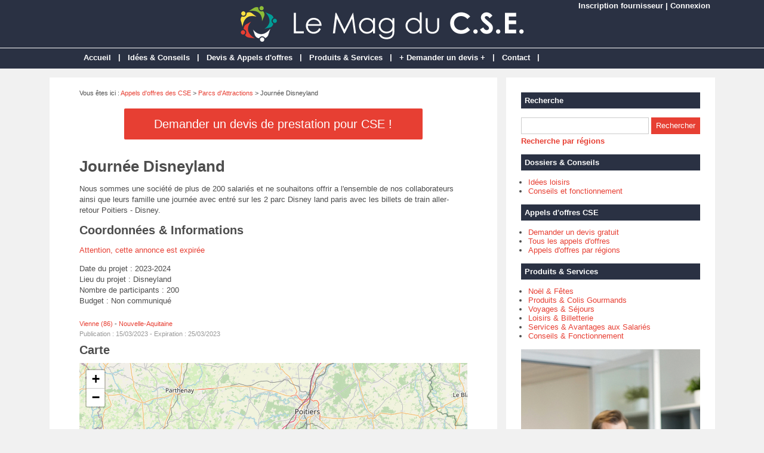

--- FILE ---
content_type: text/html; charset=utf-8
request_url: https://www.lemagducse.com/annonce-2766-journee-disneyland.html
body_size: 4689
content:
<!doctype html>
<html>
<head>
<title>Journée Disneyland - 86600 Celle-Lévescault - Vienne (86)</title>
<meta name="description" content="Nous sommes une société de plus de 200 salariés et ne souhaitons offrir a l'ensemble de nos collaborateurs ainsi que leurs famille une journée avec entré sur les 2 parc Disney land paris avec..." />
<meta property="og:locale" content="fr_fr" />
<meta property="og:title" content="Journée Disneyland" />
<meta property="og:description" content="Nous sommes une société de plus de 200 salariés et ne souhaitons offrir a l'ensemble..." />
<meta property="og:url" content="https://www.lemagducse.com/annonce-2766-journee-disneyland.html" />
<meta property="og:site_name" content="Le Mag du CSE" />
<meta property="og:type" content="website" />
<meta property="og:image" content="https://www.lemagducse.com/images/site/meta-facebook.jpg" />
<meta name="twitter:card" content="summary" />
<meta name="twitter:site" content="@lemagducse" />
<meta name="twitter:creator" content="@lemagducse" />
<meta name="twitter:title" content="Journée Disneyland" />
<meta name="twitter:description" content="Nous sommes une société de plus de 200 salariés et ne souhaitons offrir a l'ensemble..." />
<meta name="twitter:url" content="https://www.lemagducse.com/annonce-2766-journee-disneyland.html" />
<meta name="twitter:image" content="https://www.lemagducse.com/images/site/meta-twitter.jpg" />
<link rel="canonical" href="https://www.lemagducse.com/annonce-2766-journee-disneyland.html" />
<meta name="google-site-verification" content="J73dAAV2yQrPj5KJv8Uyu5mDfQDnRE8ejZPh2JyhZMw" />
<meta name="viewport" content="width=device-width, initial-scale=1, maximum-scale=1" />
<link rel="shortcut icon" href="/favicon.ico" />
<link rel="stylesheet" type="text/css" media="screen" href="https://www.lemagducse.com/css/style.css" />
<script type="text/javascript" src="https://code.jquery.com/jquery-latest.min.js"></script>
<script type="text/javascript" src="https://www.lemagducse.com/js/fonctions.js"></script>
<link rel="stylesheet" type="text/css" href="https://www.lemagducse.com/css/jquery.fancybox.css" media="screen" />
<link rel="stylesheet" type="text/css" media="screen" href="https://www.lemagducse.com/js/leaflet/leaflet.css" />
<script type="text/javascript" src="https://www.lemagducse.com/js/leaflet/leaflet.js"></script>
<meta name="robots" content="max-snippet:-1">
<meta name="robots" content="max-image-preview:large">
<meta name="robots" content="max-video-preview:-1">
</head>
<body>
<div id="fb-root"></div>
<script type="text/javascript">
(function(d, s, id) {
	var js, fjs = d.getElementsByTagName(s)[0];
	if (d.getElementById(id)) return;
	js = d.createElement(s); js.id = id;
	js.src = "//connect.facebook.net/fr_FR/sdk.js#xfbml=1&version=v2.5";
	fjs.parentNode.insertBefore(js, fjs);
}(document, 'script', 'facebook-jssdk'));
</script>
<div id="content">
	<div id="connexion"><a href="https://www.lemagducse.com/inscription.html">Inscription fournisseur</a> | <a href="https://www.lemagducse.com/connexion.html">Connexion</a></div>
<div id="header">
	<div id="logo"><a href="https://www.lemagducse.com/"><img src="https://www.lemagducse.com/images/site/logo.png" alt="Le Mag du CSE" width="475" height="60" /></a></div>
<div>&nbsp;</div></div>
<nav>
<ul>
<li><a href="https://www.lemagducse.com/">Accueil</a>
	</li>
	<li class="trait">|</li>
<li><a href="https://www.lemagducse.com/liste-dossiers.html">Idées & Conseils</a>
	</li>
	<li class="trait">|</li>
<li><a href="https://www.lemagducse.com/liste-annonces.html">Devis & Appels d'offres</a>
	</li>
	<li class="trait">|</li>
<li><a href="https://www.lemagducse.com/liste-prestations.html">Produits & Services</a>
	</li>
	<li class="trait">|</li>
<li><a href="https://www.lemagducse.com/ajouter-annonce.html">+ Demander un devis +</a>
	</li>
	<li class="trait">|</li>
<li><a href="https://www.lemagducse.com/contact.html">Contact</a>
	</li>
	<li class="trait">|</li>
</ul>
</nav>
	<div id="contenu">
		<div id="left">
		<div class="ariane">Vous &ecirc;tes ici : <a href="https://www.lemagducse.com/liste-annonces.html">Appels d'offres des CSE</a> &gt; <a href="https://www.lemagducse.com/annonces-cat-8-devis-parcs-attractions.html">Parcs d'Attractions</a> &gt; Journée Disneyland</div>
<div class="devis"><button type="button" class="bouton3" onclick="window.location.href='https://www.lemagducse.com/ajouter-annonce.html'">Demander un devis de prestation pour CSE !</button></div>
<div class="g-box">
	<h1>Journée Disneyland</h1>
	<div class="box-texte">
		<div class="boite">
<p>Nous sommes une société de plus de 200 salariés et ne souhaitons offrir a l'ensemble de nos collaborateurs ainsi que leurs famille une journée avec entré sur les 2 parc Disney land paris avec les billets de train aller-retour Poitiers - Disney. </p>		<h2>Coordonn&eacute;es & Informations</h2>
<p><span style="color: #e73f33">Attention, cette annonce est expir&eacute;e</span></p><p>
Date du projet : 2023-2024<br />
Lieu du projet : Disneyland<br />
Nombre de participants : 200<br />
Budget : Non communiqu&eacute;
</p>
<div class="boite-region"><a href="https://www.lemagducse.com/annonces-vienne/devis-parcs-attractions.html">Vienne (86)</a> - 
<a href="https://www.lemagducse.com/annonces-nouvelle-aquitaine/devis-parcs-attractions.html">Nouvelle-Aquitaine</a>
</div>
<div class="boite-expi">Publication : 15/03/2023 - Expiration : 25/03/2023</div>
		</div>
	</div>
<h2>Carte</h2>
<div id="maCarte" style="width: 100%; height: 319px; margin-bottom: 16px"></div>
<script>
var maCarte = L.map('maCarte').setView([46.4333, 0.183333], 9);
L.tileLayer('https://{s}.tile.openstreetmap.org/{z}/{x}/{y}.png', {
	maxZoom: 19,
	attribution: ' <a href="http://www.openstreetmap.org/copyright">OpenStreetMap</a>'
}).addTo(maCarte);
L.marker([46.4333, 0.183333]).addTo(maCarte)
</script>
</div>
<div class="g-box">
<h2>Demandes de tarifs - Parcs d'Attractions</h2>
<div class="annonce2">
		<div class="annonce-titre"><a href="https://www.lemagducse.com/annonce-3224-sortie-groupe-parc-asterix.html">Sortie groupe Parc Astérix</a></div>
		<div class="annonce-texte">Organiser une sortie en groupe</div>
		<div class="annonce-date">
80600 DOULLENS - 
Budget : Non communiqu&eacute; - 
Publi&eacute; le 31/12/2025
		</div>
</div>
<div class="annonce">
		<div class="annonce-titre"><a href="https://www.lemagducse.com/annonce-3219-journee-europa-park.html">Journée Europa Park</a></div>
		<div class="annonce-texte">Sortie journée à Europa Park le 19/05/2026</div>
		<div class="annonce-date">
68000 COLMAR - 
Budget : Non communiqu&eacute; - 
Publi&eacute; le 08/12/2025
		</div>
</div>
<div class="annonce2">
		<div class="annonce-titre"><a href="https://www.lemagducse.com/annonce-3213-sortie-disneyland.html">Sortie Disneyland</a></div>
		<div class="annonce-texte">Nous sommes un CSE avec 210 salariés et nous souhaitons organiser une sortie pour le printemps prochain.Notre difficulté réside dans le fait d'avoir du personnel sur site à Andrézieux mais...</div>
		<div class="annonce-date">
42160 ANDREZIEUX BOUTHEON - 
Budget : Non communiqu&eacute; - 
Publi&eacute; le 21/11/2025
		</div>
</div>
<div class="annonce">
		<div class="annonce-titre"><a href="https://www.lemagducse.com/annonce-3206-sortie-cse-puy-du-fou.html">Sortie CSE Puy du fou </a></div>
		<div class="annonce-texte">Faisant partie du CSE de notre entreprise, nous avons envie d’organiser une sortie Puy du fou, hôtel et transport u départ de Nancy (d’où nous venons). Sur un week-end et période de pont (JF...</div>
		<div class="annonce-date">
54110 DOMBASLE SUR MEURTHE  - 
Budget : Non communiqu&eacute; - 
Publi&eacute; le 24/10/2025
		</div>
</div>
<div class="annonce2">
		<div class="annonce-titre"><a href="https://www.lemagducse.com/annonce-3194-journee-disneyland-gouter-500-personnes.html">Journée Disneyland + gouter 500 personnes</a></div>
		<div class="annonce-texte">Souhaite proposer un journée famillepour nos 350 collaborateurs avec leurs conjoints et enfants.1er ou 2ème samedi de décembre 2026+ privatisation salle pour gouter 500 personnes</div>
		<div class="annonce-date">
78230 LE PECQ - 
Budget : Non communiqu&eacute; - 
Publi&eacute; le 03/10/2025
		</div>
</div>
<div class="annonce">
		<div class="annonce-titre"><a href="https://www.lemagducse.com/annonce-3176-devis-parc-phantasialand.html">Devis parc Phantasialand</a></div>
		<div class="annonce-texte">Nous aimerions organiser une sortie 2 jours parc + hôtel à phantasialand pour 100 personnes </div>
		<div class="annonce-date">
57680 NOVEANT SUR MOSELLE - 
Budget : Non communiqu&eacute; - 
Publi&eacute; le 26/08/2025
		</div>
</div>
<div class="annonce2">
		<div class="annonce-titre"><a href="https://www.lemagducse.com/annonce-3174-2-jours-une-nuit-port-aventura.html">2 jours une nuit Port Aventura</a></div>
		<div class="annonce-texte">Nous recherchons pour 2026 , une sortie à Port Aventura pour nos salaries.Nous aimerions valider cette sortie pour environ 60-70 personnes comprenant le trajet + entrées au parc pour les 2 jours +...</div>
		<div class="annonce-date">
69530 BRIGNAIS - 
Budget : Non communiqu&eacute; - 
Publi&eacute; le 05/08/2025
		</div>
</div>
<div class="annonce">
		<div class="annonce-titre"><a href="https://www.lemagducse.com/annonce-3172-sejour-puy-du-fou.html">Séjour Puy Du Fou</a></div>
		<div class="annonce-texte">Nous souhaitons organiser un voyage organisé au Puy du Fou pour les salariés de notre entreprise. De préférence sur les ponts de Mai 2026 (1er mai ou 8 mai).Environ 50/60 personnes adultes et...</div>
		<div class="annonce-date">
48000 MENDE - 
Budget : Non communiqu&eacute; - 
Publi&eacute; le 01/08/2025
		</div>
</div>
<div class="annonce2">
		<div class="annonce-titre"><a href="https://www.lemagducse.com/annonce-3170-zoo-de-beauval-2-jours.html">Zoo de Beauval - 2 jours</a></div>
		<div class="annonce-texte">J'aurai souhaité un devis au zoo de Beauval pour 2 jours avec hôtels pour 1 nuitée ainsi que la restauration incluse et bien sûr les entrées pour 2 jours.Chaque année nous organisons une sortie...</div>
		<div class="annonce-date">
72190 SAINT-PAVACE - 
Budget : Non communiqu&eacute; - 
Publi&eacute; le 23/07/2025
		</div>
</div>
<div class="annonce">
		<div class="annonce-titre"><a href="https://www.lemagducse.com/annonce-3168-2-3-jours-a-dineyland-paris.html">2-3 jours à Dineyland Paris</a></div>
		<div class="annonce-texte">Dans le cadre d'une prévision de séjour pour nos agents sur l'année 2026, nous souhaiterions recevoir un devis pour un court séjour (2-3 jours) à Dusneyland Paris.On proposerait 2 dates de...</div>
		<div class="annonce-date">
17440 AYTRÉ - 
Budget : 60 000 &euro; - 
Publi&eacute; le 17/07/2025
		</div>
</div>
<div class="annonce2">
		<div class="annonce-titre"><a href="https://www.lemagducse.com/annonce-3154-sortie-groupe-walibi-agen.html">Sortie groupe Walibi Agen</a></div>
		<div class="annonce-texte">Nous souhaitons faire une sortie avec un groupe de 16 enfants + 14 adultes au parc walibi d'agen.</div>
		<div class="annonce-date">
31590 VEFEIL - 
Budget : Non communiqu&eacute; - 
Publi&eacute; le 10/06/2025
		</div>
</div>
<div class="annonce">
		<div class="annonce-titre"><a href="https://www.lemagducse.com/annonce-3152-sortie-au-futuroscope-pour-le-cse.html">Sortie au Futuroscope pour le CSE</a></div>
		<div class="annonce-texte">Nous aimerions organiser une sortie au départ de notre site qui se à St jean de braye jusqu'au parc du Futuroscope pour une cinquantaine de personne.C'est la 1ère fois que j'organise ce type...</div>
		<div class="annonce-date">
45800 SAINT JEAN DE BRAYE - 
Budget : 4 000 &euro; - 
Publi&eacute; le 04/06/2025
		</div>
</div>
</div>
		</div>
		<div id="right">
<div class="box">
		<div class="titre-col">Recherche</div>
		<div class="recherche">
			<form action="https://www.lemagducse.com/index.php" method="get">
			<input type="hidden" name="page" value="rech" />
			<input class="rec" type="text" name="terme" id="terme" value="" />
			<input type="submit" class="bouton" name="rechercher" value="Rechercher" />
			</form>
		</div>
		<div class="rec-region"><a href="https://www.lemagducse.com/recherche-regions.html">Recherche par r&eacute;gions</a></div>
</div>
<div class="box">
		<div class="titre-col">Dossiers & Conseils</div>
		<ul class="cat-col">
		<li><a href="https://www.lemagducse.com/dossiers-cat-2-idees.html">Idées loisirs</a></li>
		<li><a href="https://www.lemagducse.com/dossiers-cat-1-conseils.html">Conseils et fonctionnement</a></li>
		</ul>
</div>
<div class="box">
		<div class="titre-col">Appels d'offres CSE</div>
		<ul class="cat-col">
		<li><a href="https://www.lemagducse.com/ajouter-annonce.html">Demander un devis gratuit</a></li>
		<li><a href="https://www.lemagducse.com/liste-annonces.html">Tous les appels d'offres</a></li>
		<li><a href="https://www.lemagducse.com/annonces-regions.html">Appels d'offres par régions</a></li>
		</ul>
</div>
<div class="box">
		<div class="titre-col">Produits & Services</div>
		<ul class="cat-col">
		<li><a href="https://www.lemagducse.com/prestations-cat-1-noel-fete.html">Noël & Fêtes</a></li>
		<li><a href="https://www.lemagducse.com/prestations-cat-6-produits-colis-gourmands.html">Produits & Colis Gourmands</a></li>
		<li><a href="https://www.lemagducse.com/prestations-cat-2-voyages-sejours.html">Voyages & Séjours</a></li>
		<li><a href="https://www.lemagducse.com/prestations-cat-3-billetterie.html">Loisirs & Billetterie</a></li>
		<li><a href="https://www.lemagducse.com/prestations-cat-4-services-avantages-salaries.html">Services & Avantages aux Salariés</a></li>
		<li><a href="https://www.lemagducse.com/prestations-cat-5-conseils-fonctionnement.html">Conseils & Fonctionnement</a></li>
		</ul>
</div>
<div class="box-pub1"><img src="https://www.lemagducse.com/images/site/lemagducse-300x600.jpg" alt="Le Mag du C.S.E."/></div><div class="box">
		<div class="titre-col">Suivez-nous !</div>
		<div id="social-col">
<a class="soc" href="https://www.facebook.com/lemagducse" target="_blank"><img src="https://www.lemagducse.com/images/site/picto-facebook.png" alt="Facebook" /></a>
<a class="soc" href="https://twitter.com/lemagducse" target="_blank"><img src="https://www.lemagducse.com/images/site/picto-twitter.png" alt="Twitter" /></a>
		<a class="soc" href="https://www.lemagducse.com/rss/flux-general.xml" target="_blank"><img src="https://www.lemagducse.com/images/site/picto-rss.png" alt="Flux RSS" /></a>
		</div>
</div>
</div>
	</div>
</div>
<div id="footer">
	<div id="zone-footer">
	&copy; 2009-2026 - Le Mag du CSE &eacute;dit&eacute; par My Beautiful Company - <a href="https://www.lemagducse.com/mentions-legales.html">Mentions légales</a> - <a href="https://www.lemagducse.com/conditions-generales-vente.html">Conditions générales de vente</a></li></li>	</div>
</div>
<script type="text/javascript" src="https://www.lemagducse.com/js/fancybox/jquery.mousewheel.js"></script>
<script type="text/javascript" src="https://www.lemagducse.com/js/fancybox/jquery.fancybox.js"></script>
<script type="text/javascript">
$(document).ready(function() {
	$('.fancybox').fancybox();
});
</script>
<script type="text/javascript" src="https://www.lemagducse.com/js/forms.js"></script>
<script type="text/javascript">
$(document).ready(function() {
	$("#accordion").accordion();
});
</script>
<script type="text/javascript" src="https://www.lemagducse.com/js/jquery.lazyload.js"></script>
<script type="text/javascript">
$(function() {
	$("img.lazy").lazyload({
		 effect : "fadeIn"
	});
});
</script>
<script type="text/javascript" src="https://www.lemagducse.com/js/jquery.sticky.js"></script>
<script type="text/javascript">
  $(document).ready(function(){
    $("#sticker").sticky({topSpacing:0});
});
</script>
<!-- Matomo O2 -->
<script>
  var _paq = window._paq = window._paq || [];
  /* tracker methods like "setCustomDimension" should be called before "trackPageView" */
  _paq.push(['trackPageView']);
  _paq.push(['enableLinkTracking']);
  (function() {
    var u="https://www.mbc-stats.eu/";
    _paq.push(['setTrackerUrl', u+'matomo.php']);
    _paq.push(['setSiteId', '7']);
    var d=document, g=d.createElement('script'), s=d.getElementsByTagName('script')[0];
    g.async=true; g.src=u+'matomo.js'; s.parentNode.insertBefore(g,s);
  })();
</script>
<!-- End Matomo Code -->

<script type="text/javascript" src="https://www.lemagducse.com/js/jquery.responsinav.js"></script>
<script>
$(function(){
	$(window).responsinav({ breakpoint: 999 });
});
</script>
</body>
</html>
